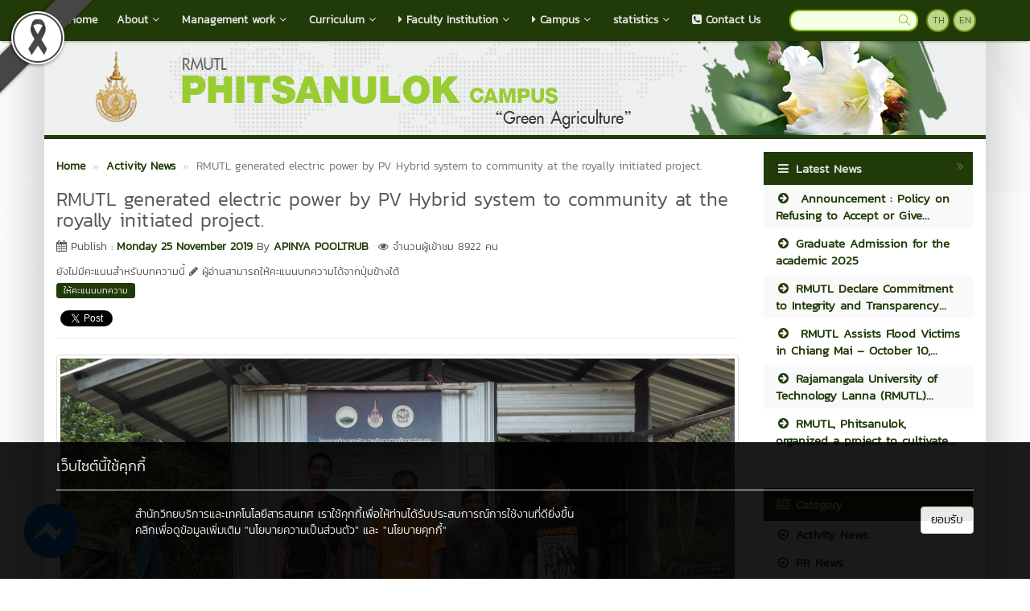

--- FILE ---
content_type: text/html; charset=UTF-8
request_url: https://plc.rmutl.ac.th/news/12331-rmutl-generated-electric-power-by-pv-hybrid-system
body_size: 13953
content:
<!DOCTYPE html>
<html lang="en" >
    <head>
        <meta charset="utf-8" />
        <meta http-equiv="X-UA-Compatible" content="IE=edge">
        <meta name="viewport" content="width=device-width,initial-scale=1,user-scalable=no">
        <title>RMUTL generated electric power by PV Hybrid system to community at the royally initiated project. | Rajamangala University of Technology Lanna Phitsanulok</title>       
        <meta name="description" content="Rajamangala University of Technology Lanna Phitsanulok" />
        <meta name="keywords" content="RMUTL,RMUTLPLC" />
        <meta name="author" content="RMUTL" />
        <link rel="shortcut icon" href="https://plc.rmutl.ac.th/assets/img/rmutl_global_favicon.ico" /> 

        <meta property="og:site_name" content="Rajamangala University of Technology Lanna Phitsanulok" />
	<meta property="og:url" content="https://plc.rmutl.ac.th/news/12331-rmutl-generated-electric-power-by-pv-hybrid-system" />
	<meta property="og:title" content="RMUTL generated electric power by PV Hybrid system to community at the royally initiated project." />
	<meta property="og:locale" content="th_th" />
	<meta property="og:description" content="Rajamangala University of Technology Lanna Phitsanulok" />
	<meta property="og:image" content="https://e-cms.rmutl.ac.th/assets/upload/images/2019/11/post_thumbnail_2019112515052117344.jpg" />
	<meta property="og:image:width" content="560" />
	<meta property="og:image:height" content="420" />
	<meta property="og:type" content="article" />
	<meta property="fb:app_id" content="1160355537332277" />
	<meta property="article:published_time" content="2019-11-25 15:05:21 +07.00" />
	<meta property="article:modified_time" content="2019-11-25 15:05:21 +07.00" />
	<meta property="article:author" content="https://www.facebook.com/กองประชาสัมพันธ์-มหาวิทยาลัยเทคโนโลยีราชมงคลล้านนา-682631851747556/" />
	<meta property="article:section" content="Activity News" />
	<meta property="article:tag" content="" />
	        

        <link rel="canonical" href="https://plc.rmutl.ac.th/news/12331">
        <link href="https://plc.rmutl.ac.th/assets/css/bootstrap.min.css" rel="stylesheet" type="text/css" />
	<link href="https://plc.rmutl.ac.th/assets/css/font-awesome.min.css" rel="stylesheet" type="text/css" />
	<link href="https://plc.rmutl.ac.th/assets/css/simple-line-icons.min.css" rel="stylesheet" type="text/css" />
	        <link href="https://plc.rmutl.ac.th/assets/css/style_green_dark.min.css" rel="stylesheet" type="text/css" />

        <link href="https://plc.rmutl.ac.th/assets/js/fancybox/jquery.fancybox.min.css" rel="stylesheet" type="text/css" />
		<script src="https://plc.rmutl.ac.th/assets/js/jquery.min.js" type="text/javascript" ></script>
		<script src="https://plc.rmutl.ac.th/assets/js/bootstrap.min.js" type="text/javascript" ></script>
		<script src="https://plc.rmutl.ac.th/assets/js/application.min.js" type="text/javascript" ></script>
	
        <!--[if lt IE 9]>
            <script src="https://plc.rmutl.ac.th/assets/js/respond.min.js"></script>
            <script src="https://plc.rmutl.ac.th/assets/js/html5shiv.min.js"></script>
        <![endif]-->

        	<!-- Google tag (gtag.js) -->
<script async src="https://www.googletagmanager.com/gtag/js?id=G-5RZQKFRM6Q"></script>
<script>
  window.dataLayer = window.dataLayer || [];
  function gtag(){dataLayer.push(arguments);}
  gtag('js', new Date());

  gtag('config', 'G-5RZQKFRM6Q');
</script>
    </head>

    <body>
        <div id="fb-root"></div>
                    <img src="https://e-cms.rmutl.ac.th/assets/img/black_ribbon_top_left.png" style="position: fixed;left: 0;z-index: 9999;width: 122px;height: auto;"/>   
                
        <nav class="navbar navbar-inverse navbar-fixed-top topbar">
            <div class="container">
                <div class="row">
                    <div class="navbar-header">
                        <button class="navbar-toggle" type="button" data-toggle="collapse" data-target=".navbar-collapse">
                            <span class="sr-only">Toggle Navigation</span>
                            <span class="icon-bar"></span>
                            <span class="icon-bar"></span>
                            <span class="icon-bar"></span>
                        </button>                       
                        <a href="https://plc.rmutl.ac.th/" class="topbar-main-link">
                            Rajamangala University of Technology Lanna Phitsanulok                        </a>
                    </div>
                    <div class="navbar-collapse collapse" role="navigation">
                        <ul class="nav navbar-nav">
                                                                <li>
                                        <a href="https://plc.rmutl.ac.th/"  >
                                            <span class="fa fa-home"></span>&nbsp;Home                                        </a>
                                    </li> 
                                                                        <li class="dropdown">
                                        <a href="#" class="dropdown-toggle top-menu" data-toggle="dropdown" data-hover="dropdown" data-close-others="false">
                                            About<span class="fa fa-fw fa-angle-down"></span>
                                        </a>
                                        <ul class="dropdown-menu dropdown-menu-modify">
                                                                                                <li>
                                                        <a href="https://plc.rmutl.ac.th/page/Historyplc"  >
                                                            <span class="fa fa-caret-right "></span>&nbsp;History                                                        </a>
                                                    </li>
                                                                                                        <li>
                                                        <a href="https://plc.rmutl.ac.th/page/%E0%B8%95%E0%B8%A3%E0%B8%B2%E0%B8%A1%E0%B8%AB%E0%B8%B2%E0%B8%A7%E0%B8%B4%E0%B8%97%E0%B8%A2%E0%B8%B2%E0%B8%A5%E0%B8%B1%E0%B8%A2?lang=th"  >
                                                            <span class="fa fa-caret-right "></span>&nbsp;Emblem                                                        </a>
                                                    </li>
                                                                                                        <li>
                                                        <a href="https://plc.rmutl.ac.th/page/Visionplc"  >
                                                            <span class="fa fa-caret-right "></span>&nbsp;Philosophy / Vision / Mission                                                        </a>
                                                    </li>
                                                                                                        <li>
                                                        <a href="https://plc.rmutl.ac.th/page/%E0%B8%84%E0%B9%88%E0%B8%B2%E0%B8%99%E0%B8%B4%E0%B8%A2%E0%B8%A1?lang=th"  >
                                                            <span class="fa fa-caret-right "></span>&nbsp;ค่านิยม / วัฒนธรรมองค์กร / อัตลักษณ์                                                        </a>
                                                    </li>
                                                                                               
                                        </ul>
                                    </li>   
                                                                        <li class="dropdown">
                                        <a href="#" class="dropdown-toggle top-menu" data-toggle="dropdown" data-hover="dropdown" data-close-others="false">
                                            Management work<span class="fa fa-fw fa-angle-down"></span>
                                        </a>
                                        <ul class="dropdown-menu dropdown-menu-modify">
                                                                                                <li>
                                                        <a href="https://plc.rmutl.ac.th/page/executives"  >
                                                            <span class="fa fa-caret-right "></span>&nbsp;Executives                                                        </a>
                                                    </li>
                                                                                                        <li>
                                                        <a href="https://plc.rmutl.ac.th/page/structure1"  >
                                                            <span class="fa fa-caret-right "></span>&nbsp;โครงสร้างบริหารมหาวิทยาลัย                                                        </a>
                                                    </li>
                                                                                                        <li>
                                                        <a href="https://plc.rmutl.ac.th/structure/%E0%B8%9C%E0%B8%B9%E0%B9%89%E0%B8%9A%E0%B8%A3%E0%B8%B4%E0%B8%AB%E0%B8%B2%E0%B8%A3?lang=th"  >
                                                            <span class="fa fa-caret-right "></span>&nbsp;คณะผู้บริหารมหาวิทยาลัย                                                        </a>
                                                    </li>
                                                                                                        <li>
                                                        <a href="https://plc.rmutl.ac.th/page/%E0%B9%82%E0%B8%84%E0%B8%A3%E0%B8%87%E0%B8%AA%E0%B8%A3%E0%B9%89%E0%B8%B2%E0%B8%87%E0%B9%81%E0%B8%A5%E0%B8%B0%E0%B8%AD%E0%B8%B3%E0%B8%99%E0%B8%B2%E0%B8%88%E0%B8%AB%E0%B8%99%E0%B9%89%E0%B8%B2%E0%B8%97%E0%B8%B5%E0%B9%88?lang=th"  >
                                                            <span class="fa fa-caret-right "></span>&nbsp;อำนาจหน้าที่                                                        </a>
                                                    </li>
                                                                                                        <li class="dropdown-submenu">
                                                        <a tabindex="-1" href="#">แผนการบริหารงาน</a>
                                                        <ul class="dropdown-menu">
                                                                                                                                <li><a tabindex="-1" href="https://e-cms.rmutl.ac.th/assets/upload/files/2024/06/20240607114552_37103.pdf" >แผนยุทธศาสตร์ ระยะ 5 ปี </a></li>
                                                                                                                                    <li><a tabindex="-1" href="https://plc.rmutl.ac.th/page/%E0%B9%81%E0%B8%9C%E0%B8%99%E0%B8%9B%E0%B8%8F%E0%B8%B4%E0%B8%9A%E0%B8%B1%E0%B8%95%E0%B8%B4%E0%B8%A3%E0%B8%B2%E0%B8%8A%E0%B8%81%E0%B8%B2%E0%B8%A3%E0%B8%A3%E0%B8%B2%E0%B8%A2%E0%B8%9B%E0%B8%B5?lang=th" >แผนปฏิบัติราชการรายปี </a></li>
                                                                                                                                        <li><a tabindex="-1" href="https://plc.rmutl.ac.th/page/RiskManagementPlan?lang=th" >แผนการบริหารความเสี่ยง</a></li>
                                                                                                                                        <li><a tabindex="-1" href="https://livermutlac-my.sharepoint.com/:x:/g/personal/metawee_tri_rmutl_ac_th/Eaa6rfKsSAlJkJoO2ergKb4BT14c6K4FJKRQL0hoBJxVPQ?e=dwBbnB" >แผนการจัดซื้อจัดจ้าง         </a></li>
                                                                                                                                        <li><a tabindex="-1" href="https://e-cms.rmutl.ac.th/assets/upload/files/2025/04/20250404133032_66796.pdf" >แผนการบริหาร และแผนพัฒนาบุคลากร  </a></li>
                                                                                                                            </ul>
                                                    </li>
                                                                                                        <li class="dropdown-submenu">
                                                        <a tabindex="-1" href="#">รายงานผลการบริหารงาน</a>
                                                        <ul class="dropdown-menu">
                                                                                                                                <li><a tabindex="-1" href="https://e-cms.rmutl.ac.th/assets/upload/files/2025/03/20250317151754_95977.pdf" >รายงานผลการดำเนินงาน และการใช้งบประมาณ  </a></li>
                                                                                                                                    <li><a tabindex="-1" href="https://livermutlac-my.sharepoint.com/:x:/g/personal/metawee_tri_rmutl_ac_th/EQeeoXTWN6FOp4n5oVpJmh4Bxu8-uIAXZsLz1ImqPYLw9w?e=S98ea6" >รายงานผลการจัดซื้อจัดจ้าง     </a></li>
                                                                                                                                        <li><a tabindex="-1" href="https://e-cms.rmutl.ac.th/assets/upload/files/2025/04/20250404133312_18485.pdf" >รายงานผลการบริหารและพัฒนาบุคลากร  </a></li>
                                                                                                                                        <li><a tabindex="-1" href="https://plc.rmutl.ac.th/page/%E0%B8%A3%E0%B8%B2%E0%B8%A2%E0%B8%87%E0%B8%B2%E0%B8%99%E0%B8%9C%E0%B8%A5%E0%B8%94%E0%B8%B3%E0%B9%80%E0%B8%99%E0%B8%B4%E0%B8%99%E0%B8%87%E0%B8%B2%E0%B8%99%E0%B8%9A%E0%B8%A3%E0%B8%B4%E0%B8%AB%E0%B8%B2%E0%B8%A3%E0%B8%84%E0%B8%A7%E0%B8%B2%E0%B8%A1%E0%B9%80%E0%B8%AA%E0%B8%B5%E0%B9%88%E0%B8%A2%E0%B8%87?lang=th" >รายงานผลดำเนินงานบริหารความเสี่ยง  </a></li>
                                                                                                                                        <li><a tabindex="-1" href="https://plc.rmutl.ac.th/page/%E0%B8%A3%E0%B8%B2%E0%B8%A2%E0%B8%87%E0%B8%B2%E0%B8%99%E0%B8%9C%E0%B8%A5%E0%B8%81%E0%B8%B2%E0%B8%A3%E0%B8%94%E0%B8%B3%E0%B9%80%E0%B8%99%E0%B8%B4%E0%B8%99%E0%B9%82%E0%B8%84%E0%B8%A3%E0%B8%87%E0%B8%81%E0%B8%B2%E0%B8%A3%E0%B9%81%E0%B8%A5%E0%B8%B0%E0%B8%9C%E0%B8%A5%E0%B8%81%E0%B8%B2%E0%B8%A3%E0%B8%94%E0%B8%B3%E0%B9%80%E0%B8%99%E0%B8%B4%E0%B8%99%E0%B8%87%E0%B8%B2%E0%B8%99%E0%B8%95%E0%B8%B2%E0%B8%A1%E0%B8%95%E0%B8%B1%E0%B8%A7%E0%B8%8A%E0%B8%B5%E0%B9%89?lang=th" >รายงานผลการดำเนินโครงการและผลการดำเนินงานตามตัวชี้วัด </a></li>
                                                                                                                                        <li><a tabindex="-1" href="https://plc.rmutl.ac.th/page/%E0%B8%A3%E0%B8%B2%E0%B8%A2%E0%B8%87%E0%B8%B2%E0%B8%99%E0%B8%9C%E0%B8%A5%E0%B8%81%E0%B8%B2%E0%B8%A3%E0%B8%94%E0%B8%B3%E0%B9%80%E0%B8%99%E0%B8%B4%E0%B8%99%E0%B8%87%E0%B8%B2%E0%B8%99%E0%B8%9B%E0%B8%A3%E0%B8%B0%E0%B8%88%E0%B8%B3%E0%B8%9B%E0%B8%B5?lang=th" >รายงานผลการดำเนินงานประจำปี  </a></li>
                                                                                                                            </ul>
                                                    </li>
                                                                                                        <li>
                                                        <a href="https://plc.rmutl.ac.th/page/%E0%B9%81%E0%B8%99%E0%B8%A7%E0%B8%97%E0%B8%B2%E0%B8%87%E0%B8%81%E0%B8%B2%E0%B8%A3%E0%B8%82%E0%B8%B1%E0%B8%9A%E0%B9%80%E0%B8%84%E0%B8%A5%E0%B8%B7%E0%B9%88%E0%B8%AD%E0%B8%99%E0%B8%84%E0%B8%B8%E0%B8%93%E0%B8%98%E0%B8%A3%E0%B8%A3%E0%B8%A1%E0%B9%81%E0%B8%A5%E0%B8%B0%E0%B8%84%E0%B8%A7%E0%B8%B2%E0%B8%A1%E0%B9%82%E0%B8%9B%E0%B8%A3%E0%B9%88%E0%B8%87%E0%B9%83%E0%B8%AA?lang=th"  >
                                                            แนวทางการขับเคลื่อนคุณธรรม และความโปร่งใส                                                        </a>
                                                    </li>
                                                                                               
                                        </ul>
                                    </li>   
                                                                        <li class="dropdown">
                                        <a href="#" class="dropdown-toggle top-menu" data-toggle="dropdown" data-hover="dropdown" data-close-others="false">
                                            Curriculum<span class="fa fa-fw fa-angle-down"></span>
                                        </a>
                                        <ul class="dropdown-menu dropdown-menu-modify">
                                                                                                <li>
                                                        <a href="https://plc.rmutl.ac.th/sat/page/%E0%B8%AB%E0%B8%A5%E0%B8%B1%E0%B8%81%E0%B8%AA%E0%B8%B9%E0%B8%95%E0%B8%A3%E0%B8%97%E0%B8%B5%E0%B9%88%E0%B9%80%E0%B8%9B%E0%B8%B4%E0%B8%94%E0%B8%AA%E0%B8%AD%E0%B8%99?lang=th"  >
                                                            <span class="fa fa-graduation-cap"></span>&nbsp;Faculty of Science and Aaricultural Techonology                                                        </a>
                                                    </li>
                                                                                                        <li>
                                                        <a href="https://plc.rmutl.ac.th/bala/page/%E0%B8%AB%E0%B8%A5%E0%B8%B1%E0%B8%81%E0%B8%AA%E0%B8%B9%E0%B8%95%E0%B8%A3%E0%B8%97%E0%B8%B5%E0%B9%88%E0%B9%80%E0%B8%9B%E0%B8%B4%E0%B8%94%E0%B8%AA%E0%B8%AD%E0%B8%991?lang=th"  >
                                                            <span class="fa fa-graduation-cap"></span>&nbsp;Faculty of Business Adminstration and Liberal arts                                                        </a>
                                                    </li>
                                                                                                        <li>
                                                        <a href="https://plc.rmutl.ac.th/engineering/page/%E0%B8%AB%E0%B8%A5%E0%B8%B1%E0%B8%81%E0%B8%AA%E0%B8%B9%E0%B8%95%E0%B8%A3%E0%B8%81%E0%B8%B2%E0%B8%A3%E0%B8%A8%E0%B8%B6%E0%B8%81%E0%B8%A9%E0%B8%B2?lang=th"  >
                                                            <span class="fa fa-graduation-cap"></span>&nbsp;Faculty of Engineering                                                        </a>
                                                    </li>
                                                                                               
                                        </ul>
                                    </li>   
                                                                        <li class="dropdown">
                                        <a href="#" class="dropdown-toggle top-menu" data-toggle="dropdown" data-hover="dropdown" data-close-others="false">
                                            <span class="fa fa-caret-right "></span>&nbsp;Faculty Institution<span class="fa fa-fw fa-angle-down"></span>
                                        </a>
                                        <ul class="dropdown-menu dropdown-menu-modify">
                                                                                                <li>
                                                        <a href="https://plc.rmutl.ac.th/bala/" target="_blank" >
                                                            <span class="fa fa-caret-right "></span>&nbsp;Faculty of Business Administration And Liberal Arts                                                        </a>
                                                    </li>
                                                                                                        <li>
                                                        <a href="https://plc.rmutl.ac.th/sat/" target="_blank" >
                                                            <span class="fa fa-caret-right "></span>&nbsp;Faculty of Agricultural Sciences and Technology                                                        </a>
                                                    </li>
                                                                                                        <li>
                                                        <a href="https://plc.rmutl.ac.th/engineering" target="_blank" >
                                                            <span class="fa fa-caret-right "></span>&nbsp;Faculty of Engineering                                                        </a>
                                                    </li>
                                                                                                        <li class="dropdown-submenu">
                                                        <a tabindex="-1" href="#"><span class="fa fa-caret-right "></span>&nbsp;สำนัก / สถาบัน</a>
                                                        <ul class="dropdown-menu">
                                                                                                                                <li><a tabindex="-1" href="https://cttc.rmutl.ac.th/" target="_blank">สถาบันถ่ายทอดเทคโนโลยีสู่ชุมชน</a></li>
                                                                                                                                    <li><a tabindex="-1" href="https://atri.rmutl.ac.th/" target="_blank">สถาบันวิจัยเทคโนโลยีการเกษตร</a></li>
                                                                                                                                        <li><a tabindex="-1" href="https://rdi.rmutl.ac.th/" target="_blank">สถาบันวิจัยและพัฒนา</a></li>
                                                                                                                            </ul>
                                                    </li>
                                                                                                        <li>
                                                        <a href="https://plc.rmutl.ac.th/edu/" target="_blank" >
                                                            <span class="fa fa-caret-right "></span>&nbsp;Education Division                                                        </a>
                                                    </li>
                                                                                                        <li>
                                                        <a href="https://plc.rmutl.ac.th/rmd/" target="_blank" >
                                                            <span class="fa fa-caret-right "></span>&nbsp;Resource Management Division                                                        </a>
                                                    </li>
                                                                                                        <li class="dropdown-submenu">
                                                        <a tabindex="-1" href="#"><span class="fa fa-caret-right "></span>&nbsp;สำนักงานบริหาร</a>
                                                        <ul class="dropdown-menu">
                                                                                                                                <li><a tabindex="-1" href="https://plc.rmutl.ac.th/page/qa" target="_blank">สำนักงานประกันคุณภาพ</a></li>
                                                                                                                                    <li><a tabindex="-1" href="https://km.rmutl.ac.th/" target="_blank">KM การจัดการความรู้มหาวิทยาลัย</a></li>
                                                                                                                            </ul>
                                                    </li>
                                                                                               
                                        </ul>
                                    </li>   
                                                                        <li class="dropdown">
                                        <a href="#" class="dropdown-toggle top-menu" data-toggle="dropdown" data-hover="dropdown" data-close-others="false">
                                            <span class="fa fa-caret-right "></span>&nbsp;Campus<span class="fa fa-fw fa-angle-down"></span>
                                        </a>
                                        <ul class="dropdown-menu dropdown-menu-modify">
                                                                                                <li>
                                                        <a href="https://www.rmutl.ac.th/"  >
                                                            <span class="fa fa-caret-right "></span>&nbsp;Chiang Mai                                                        </a>
                                                    </li>
                                                                                                        <li>
                                                        <a href="https://chiangrai.rmutl.ac.th/"  >
                                                            <span class="fa fa-caret-right "></span>&nbsp;Chiang Rai                                                        </a>
                                                    </li>
                                                                                                        <li>
                                                        <a href="https://plc.rmutl.ac.th/"  >
                                                            <span class="fa fa-caret-right "></span>&nbsp;Phitsanulok                                                        </a>
                                                    </li>
                                                                                                        <li>
                                                        <a href="https://lpc.rmutl.ac.th/"  >
                                                            <span class="fa fa-caret-right "></span>&nbsp;Lampang                                                        </a>
                                                    </li>
                                                                                                        <li>
                                                        <a href="https://tak.rmutl.ac.th/"  >
                                                            <span class="fa fa-caret-right "></span>&nbsp;Tak                                                        </a>
                                                    </li>
                                                                                                        <li>
                                                        <a href="https://nan.rmutl.ac.th/"  >
                                                            <span class="fa fa-caret-right "></span>&nbsp;Nan                                                        </a>
                                                    </li>
                                                                                               
                                        </ul>
                                    </li>   
                                                                        <li class="dropdown">
                                        <a href="#" class="dropdown-toggle top-menu" data-toggle="dropdown" data-hover="dropdown" data-close-others="false">
                                            statistics<span class="fa fa-fw fa-angle-down"></span>
                                        </a>
                                        <ul class="dropdown-menu dropdown-menu-modify">
                                                                                                <li>
                                                        <a href="https://arit.rmutl.ac.th/page/service-statistics"  >
                                                            statistics                                                        </a>
                                                    </li>
                                                                                               
                                        </ul>
                                    </li>   
                                                                        <li>
                                        <a href="https://plc.rmutl.ac.th/page/Contact"  >
                                            <span class="fa fa-phone-square"></span>&nbsp;Contact Us                                        </a>
                                    </li> 
                                       
                        </ul>
                        <div class="pull-right topbar-lang">
                                                        <a href="https://plc.rmutl.ac.th/th" class="btn btn-xs btn-icon btn-rounded">TH</a>
                            <a href="javascript:void(0);" class="btn btn-xs btn-icon btn-rounded">EN</a>
                        </div>
                        <form class="pull-right search" id="search_form" name="search-form" method="get" action="https://plc.rmutl.ac.th/search">
                                                        <input type="search"id="search_text_inp" class="form-control form-search input-rounded" value="" name="q">
                            <button type="submit">
                                <i class="icon icon-magnifier"></i>
                            </button>
                        </form>
                    </div>
                </div>
            </div>
        </nav>

        <section class="container main-container">
                        <div class="row">
                <img src="https://plc.rmutl.ac.th/assets/img/website-logo-en-helf.jpg" alt="Website logo RMUTL generated electric power by PV Hybrid system to community at the royally initiated project. | Rajamangala University of Technology Lanna Phitsanulok" class="img-responsive" />
            </div>
            <div class="row">
                <span class="footer-divider"></span>
            </div>





<div class="row" style="margin-top: 15px; margin-bottom: 15px;">
    <div class="col-lg-9 col-md-9 col-ms-9">

<ol class="breadcrumb" style="margin-bottom: 0px" itemscope itemtype="http://schema.org/BreadcrumbList">
    <li itemprop="itemListElement" itemscope itemtype="http://schema.org/ListItem">
        <a class="newslink" href="https://plc.rmutl.ac.th/" itemscope itemtype="http://schema.org/Thing" itemprop="item">
            <span itemprop="name">Home</span>
        </a>
        <meta itemprop="position" content="1" />
    </li>
                    <li itemprop="itemListElement" itemscope itemtype="http://schema.org/ListItem">
                    <a class="newslink" href="https://plc.rmutl.ac.th/category/1-activity-news" itemscope itemtype="http://schema.org/Thing" itemprop="item">
                        <span itemprop="name">Activity News</span>
                    </a>
                    <meta itemprop="position" content="2" />
                </li>
                            <li class="active" itemprop="itemListElement" itemscope itemtype="http://schema.org/ListItem">
        <span itemscope itemtype="http://schema.org/Thing" itemprop="item">
            <span class="text_normal" itemprop="name">RMUTL generated electric power by PV Hybrid system to community at the royally initiated project.</span>
        </span>
        <meta itemprop="position" content="3" />
    </li>
</ol>
<div class="row">
    <div class="col-md-12">
        <h1 class="post_title_head">RMUTL generated electric power by PV Hybrid system to community at the royally initiated project.</h1>
    </div>
</div>
<div class="row">
    <div class="col-md-12">
        <p class="text_normal"><i class="fa fa-calendar"></i> Publish : <a class="newslink" href="https://plc.rmutl.ac.th/date/2019-11-25" >Monday 25 November 2019</a> By <a class="newslink" href="https://plc.rmutl.ac.th/author/apinya-pooltrub" >APINYA POOLTRUB</a><span style="color: #555; font-size: 13px; font-weight: normal; margin-left: 12px;"><i class="fa fa-eye"></i> จำนวนผู้เข้าชม 8922 คน</span></p>
    </div>
</div>
<div class="row">
    <div class="col-md-12">
        <span class="rating-text-rmutl">ยังไม่มีคะแนนสำหรับบทความนี้ <i class="fa fa-pencil"></i> ผู้อ่านสามารถให้คะแนนบทความได้จากปุ่มข้างใต้</span>  
    </div>
</div>
<div class="row">
    <div id="for_rating" class="col-md-12">
                    <button class="rating-button-rmutl" onclick="openRate();">ให้คะแนนบทความ</button> 
            </div>
</div>
<div class="row">
    <div class="col-md-12">
        <div style="margin-top:10px;">
            <div style="margin-right:5px;" class="pull-left fb-like" data-href="https://plc.rmutl.ac.th/news/12331-rmutl-generated-electric-power-by-pv-hybrid-system" data-layout="button_count" data-show-faces="true" data-share="true"></div>
            <div style="margin-top:5px;">
                <a class="twitter-share-button" href="https://twitter.com/share"></a>
                <!--<g:plusone size="medium"></g:plusone>-->                
            </div>
        </div>
    </div>
</div>
<hr style="margin-top: 9px;">
    <div class="row">
        <div class="col-md-12">
            <a id="post_thumbnail" href="https://e-cms.rmutl.ac.th/assets/upload/images/2019/11/post_thumbnail_2019112515052117344.jpg" title="RMUTL generated electric power by PV Hybrid system to community at the royally initiated project.">
                <img class="img-responsive img-thumbnail" src="https://e-cms.rmutl.ac.th/assets/upload/images/2019/11/post_thumbnail_2019112515052117344.jpg" alt="RMUTL generated electric power by PV Hybrid system to community at the royally initiated project." />
            </a>
        </div>
    </div>
<div class="row top15">
    <div class="col-md-12">
        <p>&nbsp; &nbsp; &nbsp; &nbsp;On 4-7 November 2019, Head of Mechanical Engineering Department, together with teachers and students from the Faculty of Engineering, Rajamangala University of Technology Lanna Traveled to the area of the Hill Tribe Community Education Center &quot;Mae Fah Luang&quot;, Ban Lok Kra and Ban Khun Tuen Noi Community, Mae Tuen Sub-district, Omkoi District, Chiang Mai. To install the inverter equipment in the PV Hybrid system power plant. In order to use efficiently.</p>

<p>For those interested in working principles of integrated electrical systems, energy from water and solar energy can contact for more information at Aj.Srithorn Aupkham,&nbsp; Aj. Thawatchai Ounjaijom, Aj. Taweesak Mahawan, Aj.Jirasak Panya and Aj.Matas Bhudtiyatanee, lecturer in Mechanical Engineering, Faculty of Engineering and Aj.Suphalak Srita, lecturer Engineer, Electrical Engineering, Rajamangala University of Technology Lanna Tel. 053-921444</p>

<p>&nbsp;</p>

<p>Translated by: Krongkran Kappina</p>

<p>EIC Student/ PRD Trainee</p>
    </div>
</div>
<hr>
    <div class="row top15">
        <div class="col-md-12">
                            <p class="kanit"><b>Reference : </b><a class="newslink" href="https://www.rmutl.ac.th/news/12331-rmutl-generated-electric-power-by-pv-hybrid-system" >RMUTL generated electric power by PV Hybrid system to community at the royally initiated project.</a></p>
                        </div>
    </div>
<div class="row top15 bottom20">
    <div class="col-md-12">
        <div class="col-md-6 pull-left">
                            <a class="newslink pull-left" href="https://plc.rmutl.ac.th/news/12330-rmutl-hosts-an-earthquake-resistant-building"><i class="fa fa-chevron-circle-left"></i> RMUTL hosts an earthquake-resistant building...</a>
                    </div>
        <div class="col-md-6 pull-right">
                            <a class="newslink pull-right" href="https://plc.rmutl.ac.th/news/12332-the-passion-fruit-sorting-machine-to-help">The Passion Fruit sorting machine to help... <i class="fa fa-chevron-circle-right"></i></a>
                    </div>
    </div> 
</div>
<hr>
<div class="row">
    <div class="col-md-12">
        <div style="margin-top:10px;">
            <div style="margin-right:5px;" class="pull-left fb-share-button" data-href="https://plc.rmutl.ac.th/news/12331-rmutl-generated-electric-power-by-pv-hybrid-system" data-layout="button_count"></div>
            <div style="margin-top:5px;">
                <a class="twitter-share-button" href="https://twitter.com/share"></a>
                <!--<g:plusone size="medium"></g:plusone>-->
            </div>
        </div>
    </div>
</div>
<div id="for_modal"></div>
<hr>
<div class="fb-comments" data-width="100%" data-href="https://plc.rmutl.ac.th/news/12331-rmutl-generated-electric-power-by-pv-hybrid-system" data-numposts="5"></div>
<input id="fb_url" value="https://plc.rmutl.ac.th/news/12331-rmutl-generated-electric-power-by-pv-hybrid-system" type="hidden">
<input id="post_idx" value="12331" type="hidden">
<script type="application/ld+json">
    {
    "@context": "http://schema.org/",
    "@type": "WebPage",
    "name": "RMUTL generated electric power by PV Hybrid system to community at the royally initiated project.",
    "description": "Rajamangala University of Technology Lanna Phitsanulok",
    "keywords": "RMUTL,RMUTLPLC",
    "aggregateRating": {
        "@type": "AggregateRating",
        "ratingValue": "1",
        "bestRating": "5",
        "ratingCount": "1"
        }
    }
</script></div>
<div class="col-lg-3 col-md-3 col-ms-3">
    
    <div class="panel" style="display: block">
        <div class="panel-header-rmutl">
            <i class="fa fa-navicon fa-fw linkss-icon-style"></i>
            <span class="sub-header-link">Latest News</span>
            <a href="https://plc.rmutl.ac.th/blog" title="Blog">
                <i class="fa fa-angle-double-right fa-fw pull-right arrow-side-tab"></i>
            </a>
        </div>
        <div class="panel-body-rmutl">
            <ul class="last_post_link nav nav-stacked">
                                    <li class="dim-li">
                        <a href="https://plc.rmutl.ac.th/news/31155-announcement-policy-on-refusing-to-accept-or" title=" Announcement  : Policy on Refusing to Accept or Give Gifts and Benefits in the Course of Official Duties (No Gift Policy) of Rajamangala University of Technology Lanna  for Fiscal Year 2026">
                            <i class="fa fa-arrow-circle-right fa-fw"></i>&nbsp; Announcement  : Policy on Refusing to Accept or Give...                        </a>
                    </li>
                                        <li >
                        <a href="https://plc.rmutl.ac.th/news/28276-graduate-admission-for-the-academic-2025" title="Graduate Admission for the academic 2025">
                            <i class="fa fa-arrow-circle-right fa-fw"></i>&nbsp;Graduate Admission for the academic 2025                        </a>
                    </li>
                                        <li class="dim-li">
                        <a href="https://plc.rmutl.ac.th/news/27530-rmutl-declare-commitment-to-integrity-and" title="RMUTL Declare Commitment to Integrity and Transparency Policies">
                            <i class="fa fa-arrow-circle-right fa-fw"></i>&nbsp;RMUTL Declare Commitment to Integrity and Transparency...                        </a>
                    </li>
                                        <li >
                        <a href="https://plc.rmutl.ac.th/news/26847-rmutl-assists-flood-victims-in-chiang-mai-–" title=" RMUTL Assists Flood Victims in Chiang Mai – October 10, 2024">
                            <i class="fa fa-arrow-circle-right fa-fw"></i>&nbsp; RMUTL Assists Flood Victims in Chiang Mai – October 10,...                        </a>
                    </li>
                                        <li class="dim-li">
                        <a href="https://plc.rmutl.ac.th/news/26610-join-the-dispose-return-make-earth-remember" title="Rajamangala University of Technology Lanna (RMUTL) invites students, staff, and the community to join the Turn Trash into Treasure activity under the Green University project ">
                            <i class="fa fa-arrow-circle-right fa-fw"></i>&nbsp;Rajamangala University of Technology Lanna (RMUTL)...                        </a>
                    </li>
                                        <li >
                        <a href="https://plc.rmutl.ac.th/news/25934-rmutl-phitsanulok-organized-a-project-to" title="RMUTL, Phitsanulok, organized a project to cultivate awareness of unity for the year 2024">
                            <i class="fa fa-arrow-circle-right fa-fw"></i>&nbsp;RMUTL, Phitsanulok, organized a project to cultivate...                        </a>
                    </li>
                                </ul>
        </div>
    </div>

    <hr>

    <div class="panel" style="display: block">        
        <div class="panel-header-rmutl">
            <i class="fa fa-newspaper-o fa-fw linkss-icon-style"></i>
            <span class="sub-header-link">Category</span>
            <a href="https://plc.rmutl.ac.th/category" title="Category">
                <i class="fa fa-angle-double-right fa-fw pull-right arrow-side-tab"></i>
            </a>
        </div>
        <div class="panel-body-rmutl">
            <ul class="link-rmutl nav nav-pills nav-stacked">
                                    <li class="dim-li">
                        <a href="https://plc.rmutl.ac.th/category/1-activity-news" title="Activity News">
                            <i class="fa fa-dot-circle-o fa-fw"></i>&nbsp;Activity News                        </a>
                    </li>
                                        <li >
                        <a href="https://plc.rmutl.ac.th/category/12-pr-news" title="PR News">
                            <i class="fa fa-dot-circle-o fa-fw"></i>&nbsp;PR News                        </a>
                    </li>
                                        <li class="dim-li">
                        <a href="https://plc.rmutl.ac.th/category/8-admissions-news" title="Admissions News">
                            <i class="fa fa-dot-circle-o fa-fw"></i>&nbsp;Admissions News                        </a>
                    </li>
                                        <li >
                        <a href="https://plc.rmutl.ac.th/category/3-procurement-news" title="Procurement News">
                            <i class="fa fa-dot-circle-o fa-fw"></i>&nbsp;Procurement News                        </a>
                    </li>
                                        <li class="dim-li">
                        <a href="https://plc.rmutl.ac.th/category/2-jobs-news" title="Jobs News">
                            <i class="fa fa-dot-circle-o fa-fw"></i>&nbsp;Jobs News                        </a>
                    </li>
                                        <li >
                        <a href="https://plc.rmutl.ac.th/category/4-scholarshipresearch" title="Scholarship/Research">
                            <i class="fa fa-dot-circle-o fa-fw"></i>&nbsp;Scholarship/Research                        </a>
                    </li>
                                        <li class="dim-li">
                        <a href="https://plc.rmutl.ac.th/category/9-staff-news" title="Staff News">
                            <i class="fa fa-dot-circle-o fa-fw"></i>&nbsp;Staff News                        </a>
                    </li>
                                        <li >
                        <a href="https://plc.rmutl.ac.th/category/7-awards" title="Awards">
                            <i class="fa fa-dot-circle-o fa-fw"></i>&nbsp;Awards                        </a>
                    </li>
                                        <li class="dim-li">
                        <a href="https://plc.rmutl.ac.th/category/5-trainingseminar" title="Training/Seminar">
                            <i class="fa fa-dot-circle-o fa-fw"></i>&nbsp;Training/Seminar                        </a>
                    </li>
                                        <li >
                        <a href="https://plc.rmutl.ac.th/category/18-rmutl-youtube" title="RMUTL @Youtube">
                            <i class="fa fa-dot-circle-o fa-fw"></i>&nbsp;RMUTL @Youtube                        </a>
                    </li>
                                        <li class="dim-li">
                        <a href="https://plc.rmutl.ac.th/category/20-rmutl-journal" title="RMUTL Journal">
                            <i class="fa fa-dot-circle-o fa-fw"></i>&nbsp;RMUTL Journal                        </a>
                    </li>
                                        <li >
                        <a href="https://plc.rmutl.ac.th/category/38-sdgs" title="SDGs">
                            <i class="fa fa-dot-circle-o fa-fw"></i>&nbsp;SDGs                        </a>
                    </li>
                                </ul>
        </div>
    </div>
            <hr />
        <div class="text-center mb15" id="facebook_page"></div>
        <script>
            $(document).ready(function () {
                var service_base_url = $('#service_base_url').val();
                function getFacebookPage() {
                    var url = service_base_url + 'social/facebook/260';
                    $.get(url, function (data) {
                        $('#facebook_page').html(data);
                    });
                }
                getFacebookPage();
            });
        </script>      
        </div>
</div>
<footer>
    <div class="row">
        <span class="footer-divider"></span>
    </div> 
    <div class="row footer">
                <div class="col-md-4 col-sm-12" id="vertical-line">
            <div class="col-md-12">
                <img src="https://plc.rmutl.ac.th/assets/img/rmutl-web-logo.png" class="rmutl-web-logo-footer img-responsive">
            </div>
            <!--            <div class="row" style="padding-bottom: 15px;">
                            <div class="col-md-2"></div>
                            <div class="col-md-4">
                                <img src="https://plc.rmutl.ac.th/assets/img/rmutl-web-logo.png" class="img-responsive">
                                <img src="https://plc.rmutl.ac.th/assets/img/RMUTL_R_150.png" style="height: 100px;width: 100px;" class="img-responsive" alt="RMUTL Logo">
                            </div>
                            <div class="col-md-4">
                                <img src="https://plc.rmutl.ac.th/assets/img/Accredited-Logo-Large-2023-2027.png" style="height: 100px;width: 100px;" class="img-responsive" alt="ASIC Logo">
                            </div>
                            <div class="col-md-2"></div>
                        </div>-->

            <div class="col-md-12 footer-about-text text-center">
                Rajamangala University of Technology Lanna Phitsanulok<br>
                <span class="footer-span-comment">"Excellence for Green Agriculture"</span>
            </div>
            <div class="col-md-12 text-center">
                <div class="socicons">
                                            <a href="https://www.facebook.com/RMUTLlplc.official" title="Facebook" class="socicon-btn socicon-btn-circle socicon-solid bg-grey font-white bg-hover-blue-facebook socicon-facebook" target="_blank" data-original-title="Facebook"></a>
                                                <a href="https://www.youtube.com/@%E0%B8%A1%E0%B8%97%E0%B8%A3.%E0%B8%A5%E0%B9%89%E0%B8%B2%E0%B8%99%E0%B8%99%E0%B8%B2%E0%B8%9E%E0%B8%B4%E0%B8%A9%E0%B8%93%E0%B8%B8%E0%B9%82%E0%B8%A5%E0%B8%81" title="Youtube" class="socicon-btn socicon-btn-circle socicon-solid bg-grey font-white bg-hover-red-youube socicon-youtube" target="_blank" data-original-title="Youtube"></a>
                          

                </div>
            </div>
        </div>
        <div class="col-md-8 col-sm-12">
            <div class="list-text-footer row">
                <div class="col-md-4">
                    <ul>
                                                    <li>
                                <a href="https://moodle.rmutl.ac.th/" target="blank" >E-Learning</a>
                            </li>
                                                        <li>
                                <a href="https://noc.rmutl.ac.th/" target="blank" >Network operation center </a>
                            </li>
                                                        <li>
                                <a href="https://login.microsoftonline.com/"  >E-Mail RMUTL</a>
                            </li>
                                                        <li>
                                <a href="https://login.microsoftonline.com/common/oauth2/authorize?client_id=4345a7b9-9a63-4910-a426-35363201d503&response_mode=form_post&response_type=code+id_token&scope=openid+profile&state=OpenIdConnect.AuthenticationProperties%3dq65NppBErX_qgDrnlUM_pe6fKWkj9jydzfvf-GVkxA_lVGmc3nCqy2-xL1L7eaAGS9Kuyl8aPqJ-dHp5UTbSA-242zTES-b0kBE2LZxFgH0tPeyre2HksJ_GLgi-h9iYH3YjQSghdMbiAwLX1niQvQ&nonce=636317157670183004.ZDFmMzhiYjMtY2ZiNi00NDc5LThhMGEtMGY2MTA0OGFjYWE1NTg3YTk0OTItYTc0OS00NzkxLTlmMDMtMDhhN2FhNzFmY2Fk&redirect_uri=https%3a%2f%2fwww.office.com%2flanding&ui_locales=en-US&mkt=en-US&client-request-id=b105a4ca-b024-4b77-8bc5-3e752498a175#" target="blank" >Office365</a>
                            </li>
                                                        <li>
                                <a href="https://download.rmutl.ac.th/login-page/?redirect_to=https%3A%2F%2Fdownload.rmutl.ac.th%2F" target="blank" >download</a>
                            </li>
                                                </ul>
                </div>
                <div class="col-md-4">
                    <ul>
                                                    <li>
                                <a href="https://regis.rmutl.ac.th/" target="blank" >Regis RMUTL</a>
                            </li>
                                                        <li>
                                <a href="https://hr.rmutl.ac.th/" target="blank" >HR RMUTL</a>
                            </li>
                                                        <li>
                                <a href="https://arit.rmutl.ac.th/page/how-to" target="blank" >ERP RMUTL</a>
                            </li>
                                                        <li>
                                <a href="https://e-office.rmutl.ac.th/" target="blank" >E-office RMUTL</a>
                            </li>
                                                        <li>
                                <a href="https://help.plc.rmutl.ac.th/"  >้Help plc</a>
                            </li>
                                                </ul>
                </div>
                <div class="col-md-4">
                    <ul>
                                                    <li>
                                <a href="http://arit.chiangrai.rmutl.ac.th/index.php/e-book"  >Download E-book</a>
                            </li>
                                                        <li>
                                <a href="https://library.rmutl.ac.th/"  >Reference Databases</a>
                            </li>
                                                        <li>
                                <a href="https://maps.app.goo.gl/XpaEaMC8Qei77BiTA" target="blank" >แผนที่ตั้งมหาวิทยาลัย</a>
                            </li>
                                                        <li>
                                <a href="https://plc.rmutl.ac.th/page/Contact?lang=th"  >Contact plc</a>
                            </li>
                                                        <li>
                                <a href="https://rmutl.link/PlcNumberTel" target="blank" >telephon in</a>
                            </li>
                                                </ul>
                </div>
            </div>
            <div class="address-text-fooster col-md-12">
                Rajamangala University of Technology Lanna Phitsanulok : 52 Moo 7, Ban Krang, Mueang Phitsanulok District, Phitsanulok 65000 , Thailand <br>
                Tel : 0 5529 8438 / 39 , 0 5529 8440(งานรับสมัครนักศึกษา) , Fax : E-mail : saraban_pl@rmutl.ac.th            </div>
            <div class="address-text-fooster col-md-12" style="margin-top: 8px;">
                <div id=ipv6_enabled_www_test_logo></div>
            </div>
        </div>
    </div> 

    <!-- nav footer  -->
    <div class="cookies-container" style="position: fixed; bottom: -50px; width: 100%; left: 0px; background: #000; opacity:0.9; z-index: 3000; padding: 10px;">
        <div class="cookies-content container" style="padding-bottom: 80px; color: #fff; font-family: 'Kanit';">
            <h4 class="alert-heading">เว็บไซต์นี้ใช้คุกกี้</h4>
            <hr>
            <div class="row">
                <div class="col-sm-1" style="text-align: center;"><img src="https://plc.rmutl.ac.th//assets/img/ico-policy.svg" alt=""></div>
                <div class="col-sm-9">
                    <p>สำนักวิทยบริการและเทคโนโลยีสารสนเทศ เราใช้คุกกี้เพื่อให้ท่านได้รับประสบการณ์การใช้งานที่ดียิ่งขึ้น <br> คลิกเพื่อดูข้อมูลเพิ่มเติม
                        <a href="https://www.rmutl.ac.th/page/privacy_policy" target="_blank" rel="Policy Website" style="color: #fff;">"นโยบายความเป็นส่วนตัว"</a> และ <a href="https://www.rmutl.ac.th/page/cookies_policy" target="_blank" rel="cookies policy" style="color: #fff;">"นโยบายคุกกี้"</a>
                    </p>
                </div>
                <div class="col-sm-2 text-right">
                    <button class="cookies-save btn btn-default" style="color: black;">ยอมรับ</button>
                </div>
            </div>
        </div>
    </div>
    <!-- nav footer  -->

    <script>
        function cookies(functions) {
            const container = document.querySelector('.cookies-container');
            const save = document.querySelector('.cookies-save');
            if (!container || !save)
                return null;

            const localPref = JSON.parse(window.localStorage.getItem('cookies-pref'));
            if (localPref)
                activateFunctions(localPref);

            function getFormPref() {
                return [...document.querySelectorAll('[data-function]')]
                        .filter((el) => el.checked)
                        .map((el) => el.getAttribute('data-function'));
            }

            function activateFunctions(pref) {
                pref.forEach((f) => functions[f]());
                container.style.display = 'none';
                window.localStorage.setItem('cookies-pref', JSON.stringify(pref));
            }

            function handleSave() {
                const pref = getFormPref();
                activateFunctions(pref);
            }

            save.addEventListener('click', handleSave);
        }

        function marketing() {
            console.log('Occupation de marketing');
        }

        function analytics() {
            console.log('Occupation de analytics');
        }

        cookies({
            marketing,
            analytics
        });
    </script>

</footer>
<div class="credit" style="text-align:center; color: #fff;margin-top: 15px;margin-bottom: 15px;">
    <p style="color: #666; font-family: 'kanit';">ออกแบบและพัฒนาโดย <a href="https://arit.rmutl.ac.th/" target="_blank">สำนักวิทยบริการและเทคโนโลยีสารสนเทศ</a> <a href="https://www.rmutl.ac.th/" target="_blank">มหาวิทยาลัยเทคโนโลยีราชมงคลล้านนา</a></p>
</div>
</section>
<input type="hidden" id="service_base_url" value="https://plc.rmutl.ac.th/">
	<script src="https://plc.rmutl.ac.th/assets/js/fancybox/jquery.fancybox.pack.js" type="text/javascript" ></script>
		<script src="https://plc.rmutl.ac.th/assets/js/popup-images.min.js" type="text/javascript" ></script>
		<script src="https://plc.rmutl.ac.th/assets/js/social.min.js" type="text/javascript" ></script>
		<script src="https://plc.rmutl.ac.th/assets/js/post.js" type="text/javascript" ></script>
		<script src="https://plc.rmutl.ac.th/assets/js/script.min.js" type="text/javascript" ></script>
	    <!-- Facebook Messenger icon -->
    <div style="position: fixed; bottom: 3%; left:2%; ">
        <a href="https://www.facebook.com/messages/t/RMUTLlplc.official/" target="_blank" title="Facebook Messenger">
            <image src="https://www.rmutl.ac.th/assets/img/facebook-messenger.ico" alt="Facebook Messenger icon" style="width: 75px;height: 75px;"/>
        </a>
    </div>
    </body>
</html>

--- FILE ---
content_type: text/css
request_url: https://plc.rmutl.ac.th/assets/css/style_green_dark.min.css
body_size: 6916
content:
body{color:#555;font-family:"Helvetica Neue",Helvetica,Arial,sans-serif;padding:0px!important;margin:0px!important;font-size:14px;background:url(../img/site-bg.jpg) no-repeat center top fixed;background-color:#fff}.header{padding-top:50px}.topbar-main-link{display:none}.navbar.navbar-inverse.topbar{margin-bottom:0px;background-color:#203a08;border-color:#203a08;-moz-box-shadow:0 4px 2px -2px rgba(0, 0, 0, 0.2);-webkit-box-shadow:0 4px 2px -2px rgba(0, 0, 0, 0.2);-o-box-shadow:0 4px 2px -2px rgba(0, 0, 0, 0.2);box-shadow:0 4px 2px -2px rgba(0, 0, 0, 0.2)}.topbar .navbar-nav>li>a{padding-right:12px;padding-left:12px;color:#e3e3e3;font-family:"kanit", sans-serif;font-size:14px;font-weight:bold}.navbar-inverse .navbar-nav>.open>a:focus,.navbar-inverse .navbar-nav>.open>a:hover,.topbar .navbar-nav>li>a:focus,.topbar .navbar-nav>li>a:hover{color:#93b781;font-weight:bold}.navbar-inverse .navbar-collapse,.navbar-inverse .navbar-form{border-color:#7FBB09}.navbar-inverse .navbar-toggle{border-color:#e3e3e3}.navbar-inverse .navbar-toggle:focus,.navbar-inverse .navbar-toggle:hover{border-color:#7FBB09;background-color:#89BB28}.navbar-inverse .navbar-toggle .icon-bar{background-color:#e3e3e3}.navbar-inverse .navbar-nav>.open>a{background-color:#F4FFE4}.topbar .navbar-nav>li>a:after{content:''}.navbar-nav .dropdown-menu>li>a{color:#203a08;padding:13px 18px!important;font-size:14px!important;font-family:"kanit", sans-serif;font-weight:bold}.navbar-nav .dropdown-menu .dropdown-menu{right:auto;left:100%;top:0;margin-top:0;border-top:1px solid rgba(0, 0, 0, 0.1);margin-left:-1px;border-left:none}.nav .open>a,.nav .open>a:focus,.nav .open>a:hover{background:transparent;border:none;color:#e3e3e3}.sub-closing .dropdown-menu{visibility:visible}.open>.dropdown-menu{opacity:1;visibility:visible}.navbar-inverse .navbar-nav>.open>a:focus,.navbar-inverse .navbar-nav>.open>a:hover,.navbar-inverse .navbar-nav>.open>a:visited{color:#e3e3e3!important;background-color:#475f00!important}.search{position:relative;margin-top:-2px;padding-top:14px;margin-right:10px}.search input{width:160px;height:27px;padding:2px 15px 4px;font-size:13px;font-style:italic;background-color:#eeeeee;border:1px solid #e3e3e3;-webkit-border-radius:12px;-moz-border-radius:12px;border-radius:12px;-webkit-box-shadow:none;box-shadow:none;-webkit-transition:all 300ms ease-in;-o-transition:all 300ms ease-in;transition:all 300ms ease-in}.search input:focus,.search input:hover{color:#e3e3e3;border:2px solid #89BB28}.form-control.form-search{color:#e3e3e3;background-color:#F4FFE4;border:2px solid #7FBB09}.form-control.form-search:focus,.form-control.form-search:hover{color:#363636;background-color:#e3e3e3;border:2px solid #89BB28;-webkit-box-shadow:none;outline:none!important;-moz-box-shadow:none;box-shadow:none}.search button{position:absolute;top:0;right:0;font-size:14px;margin-top:10px;padding:10px 10px;color:#7FBB09;line-height:16px;background:none;border:none;-webkit-box-shadow:none;box-shadow:none;-webkit-transition:color 300ms ease-in;-o-transition:color 300ms ease-in;transition:color 300ms ease-in}.topbar-lang{position:relative;margin-top:-2px;padding-top:13px;margin-right:12px}.btn-icon{color:#4b6731;border:2px solid #628c10!important;background-color:#c0d68c;font-family:"kanit", sans-serif}.btn-icon:hover{color:#F3F3F3;background-color:#4f6715}.btn-icon.btn-xs.btn-rounded{height:29px;width:29px;line-height:16px;padding:4px 6px!important;-webkit-border-radius:50px;-moz-border-radius:50px;border-radius:50px}.main-container{padding-top:51px;-webkit-box-shadow:0px 0px 50px 10px rgba(0, 0, 0, 0.2);-moz-box-shadow:0px 0px 50px 10px rgba(0, 0, 0, 0.2);box-shadow:0px 0px 50px 10px rgba(0, 0, 0, 0.2);background-color:#fff}.navbar.main-menu{border-radius:0px;margin-bottom:0px;background-color:#203a08;min-height:72px}a>.manu-name{color:#e3e3e3;font-family:"kanit", sans-serif;font-size:14px;font-weight:bold}a>.manu-subline{color:#88bd33;font-family:"kanit", sans-serif;font-size:13px}.navbar-nav.main-menu-ul>li{padding-right:20px;border-right:1px solid #425f28}.navbar-nav.main-menu-ul>li>a:focus,.navbar-nav.main-menu-ul>li>a:hover{background-color:#203a08}.navbar-nav.main-menu-ul>li>a>.manu-name:hover{color:#e3e3e3}.grayscale{-webkit-filter:grayscale(75%);-moz-filter:grayscale(75%);-ms-filter:grayscale(75%);-o-filter:grayscale(75%);filter:gray;filter:grayscale(75%)}.footer{background:url(../img/foot-bg.jpg) no-repeat center top;background-color:#edefee;padding-bottom:10px}.footer-divider{height:5px;display:block;background:#203a08}#vertical-line{margin-top:10px;border-right:2px dashed #949494}.rmutl-web-logo-footer{margin:auto;max-height:70px}.footer-about-text{color:#203a08;font-family:"kanit", sans-serif;font-size:14px;font-weight:bold}.footer-span-comment{padding-top:10px;color:#203a08;font-family:"kanit", sans-serif;font-size:22px;font-weight:bold}.list-text-footer{margin-bottom:10px;padding-top:15px}.list-text-footer a{text-decoration:none;color:#203a08;font-family:"kanit", sans-serif;font-size:14px;font-weight:bold}.address-text-fooster{color:#203a08;font-family:"kanit", sans-serif;font-size:14px;font-weight:bold}.socicons{padding-top:6px;padding-bottom:15px}.socicon-btn.socicon-solid{border:0;width:40px;height:40px;padding-top:10px}.socicon-btn.socicon-btn-circle{border-radius:44px!important}.socicon-btn{position:relative;display:inline-block;font-family:'socicon';font-style:normal;font-weight:normal;line-height:1;-webkit-font-smoothing:antialiased;text-align:center;width:40px;height:40px;padding-top:10px;font-size:22px;border:1px solid #e7ecf1;color:#3f444a;-webkit-transition:background, color 0.3s;-o-transition:background, color 0.3s;transition:background, color 0.3s}.socicon-btn:hover{-webkit-transition:background, color 0.3s;-o-transition:background, color 0.3s;transition:background, color 0.3s;text-decoration:none}.font-white{color:#fff!important}.bg-grey{background:#ACB5C3!important}.socicon-facebook:before{content:"b"}.bg-hover-blue-facebook:hover{background:#3b5998!important}.socicon-twitter:before{content:"a"}.bg-hover-blue-twitter:hover{background:#55acee!important}.socicon-google:before{content:"c"}.bg-hover-red-google:hover{background:#dd4b39!important}.socicon-mail:before{content:"@"}.bg-hover-green-mail:hover{background:#32C5D2!important}.socicon-youtube:before{content:"r"}.bg-hover-red-youube:hover{background:#bb0000!important}.socicon-rss:before{content:","}.bg-hover-orange-rss:hover{background:#ff4500!important}.margin-top15{margin-top:15px}.tab-content-post{position:relative;border-style:solid;border-color:#E4E4E4;border-width:1px}.tab-category{background-color:#203a08;color:#e3e3e3;font-family:"kanit", sans-serif;font-size:14px;margin-bottom:12px;vertical-align:middle}.owl-mos .owl-item{padding:10px 0px;border-radius:0px;border:none;cursor:pointer}.owl-mos .owl-item-a{text-decoration:none;color:#eeeeee}.owl-mos .active-owl-item{background-color:#446f1d}.owl-mos .active-owl-item-a{color:#203a08}.owl-mos .hover-owl-item-a{color:#87ad65}ul.ul_dropdown{padding:0px;background-color:#203a08}li.li_dropdown a{background-color:#93b781}.tab-content-post-9col{padding-right:0px;margin-bottom:15px}.tab-post li.active{background-color:#656565;padding:17px 5px 18px 5px;border:none}.tab-post li.active .tab-name{color:#203a08;font-family:"kanit", sans-serif;font-size:15px}.tab-content-panel-post{margin-bottom:0px}.bg-block-post{padding:12px 15px 12px 15px;background-color:#F1F1F1;margin-bottom:15px}.bg-block-post-img{padding:0px}.bg-post-img{margin:auto;max-height:72px;max-width:120px}.thumbnail{display:block;padding:2px;margin-bottom:5px;border-radius:0px}.bg-block-post-detail{padding-top:5px;padding-bottom:5px}.bg-block-post h3{margin:0;color:#203a08;line-height:18px;font-size:14px;font-weight:bold;font-family:"kanit", sans-serif}.bg-block-post h3:hover{color:#656565}.bg-block-post span{margin:0;color:#888;font-size:12px;font-family:"kanit", sans-serif}.bg-block-post-list{padding:0px 15px 10px 15px}.li-block-post-list{padding:7px}.li-block-post-list:hover{padding:7px;background-color:#eeeeee}.dim-now{background-color:#f9f9f9;list-style-type:none}.title-block-post-list{margin:0;color:#203a08;line-height:18px;font-size:14px;font-weight:bold;font-family:"kanit", sans-serif}.content-block-post-list{color:#656565;margin:0;font-size:14px;font-family:"kanit", sans-serif}a.a-block-post-list{text-decoration:none}a.see-all-post{float:right;margin-right:15px;margin-bottom:8px;text-decoration:none;font-weight:bold}.see-all-post span{color:#203a08;font-size:13px;font-family:"kanit", sans-serif;font-weight:bold}.panel-header-rmutl{background-color:#203a08;padding:10px 0px 10px 0px;color:#e3e3e3;font-size:15px;font-family:"kanit", sans-serif}.big-header-link{padding-left:4px;color:#88bd33;font-size:16px;font-family:"kanit", sans-serif;font-weight:bold}.sub-header-link{color:#e3e3e3;font-size:15px;font-family:"kanit";font-weight:bold}.linkss-icon-style{margin-left:15px}.links-arrow{padding-right:20px;margin-top:5px;color:#656565}.panel-body-rmutl img{margin:auto;margin-bottom:7px}i.mr10{margin-right:10px}.link-rmutl{padding:0px}ul.link-rmutl a{color:#203a08;font-family:"kanit", sans-serif;font-size:15px;font-weight:bold;text-decoration:none;padding:6px 15px 6px 15px}.link-rmutl li.dim-li{background-color:#f9f9f9;list-style-type:none}ul.last_post_link a{color:#203a08;font-family:"kanit", sans-serif;font-size:15px;text-decoration:none;padding:6px 15px 6px 15px;font-weight:bold}.last_post_link li.dim-li{background-color:#f9f9f9}.set-margin-bottom-5{margin-bottom:5px}.activity-block{padding:10px 0px 0px 0px;height:65px}.activity-block:hover{background-color:#eeeeee}.dim-activity-block{background-color:#f9f9f9}.calendar-top{font-weight:bold;font-size:24px;color:#656565;margin-bottom:0px}.arrow-side-tab{padding-right:20px;color:#656565}.calendar-bottom{font-weight:bold;font-size:14px;color:#656565;margin-bottom:0px;font-family:"kanit"}.activity-block-detail{padding-top:5px;height:100%;overflow:hidden}.link-activity-detail{padding-left:0px;text-decoration:none!important;font-family:"kanit";font-size:14px;color:#203a08;font-weight:bold;line-height:16px}.link-activity-detail:focus,.link-activity-detail:hover{color:#656565}.link-activity-sub-detail{padding-left:0px;text-decoration:none!important;font-family:"kanit";font-size:14px;color:#203a08}.link-activity-sub-detail:focus,.link-activity-sub-detail:hover{color:#656565}.old_activity_span{border-radius:10px;background-color:#656565}.block-icon-activity{padding:12px}.icon-link-activity-tag-a{font-size:24px;color:#656565;opacity:0.5}.font-detail-14{font-family:"kanit";font-size:14px;color:#203a08;font-weight:bold}a.font-detail-14{font-family:"kanit";font-size:14px;color:#203a08;font-weight:bold;text-decoration:none}.font-detail-13-slim{font-family:"kanit";font-size:13px;color:#203a08;font-weight:bold}.list-activity-all a{text-decoration:none}.font-detail-18{font-family:"kanit";font-size:18px;color:#656565;font-weight:bold}.site-header-outer{width:100%;border-bottom:3px solid #203a08;margin-bottom:8px}.site-header{background-color:#203a08;display:inline-block;margin-bottom:-2px}.site-body{background-color:#CCCCCC}.site-footer{background-color:#eeeeee;margin-bottom:10px}.site-header-inside{padding:5px;margin:5px}.site-body-inside{padding:10px}.site-body-inside img{margin:auto;height:150px}.site-footer-inside{padding:10px;width:100%}.box-ebook-top{height:35px}.box-ebook-btm{height:18px;font-weight:bold}.box-ebook-detail{font-family:"kanit";font-size:14px;color:#203a08;font-weight:bold;line-height:16px}.box-ebook-detail>a{font-family:"kanit";font-size:14px;color:#203a08;font-weight:bold;text-decoration:none}.box-ebook-top-span{font-family:"kanit";font-size:14px;color:#7D7D7D;font-weight:normal}a.box-ebook-link{text-decoration:none;font-family:"kanit";font-size:14px;color:#203a08;padding:5px 0px 5px 0px}a.box-ebook-link:hover{text-decoration:none;font-family:"kanit";font-size:14px;color:#656565;padding:5px 0px 5px 0px}.header-font{color:#656565}.first-text{color:#88bd33;font-family:"kanit", sans-serif;font-weight:bold}.second-text{color:#FFFFFF;font-family:"kanit", sans-serif;font-weight:bold}.second-text>a{color:#FFFFFF;text-decoration:none}.second-text>a:hover{color:#656565;text-decoration:none}.category-icon-style{font-size:14px;color:#fff}.div-border-side{border-left:dashed 2px #CCCCCC}.page-header-category{font-family:"kanit";font-size:24px;color:#203a08;margin-top:0;padding-top:15px;padding-bottom:30px;text-align:center;border-bottom:1px solid #eeeeee}.icon-sidebar-left{position:absolute;top:50%;left:20%;font-size:30px;color:#000000}.icon-sidebar-right{position:absolute;top:50%;right:20%;font-size:30px;color:#000000}.footer-icon-style{margin-top:-2px;font-size:18px;vertical-align:middle;color:#FFF}.post-font-icon{color:#9E8319}.mb15{margin-bottom:15px}.form-hotline{margin-top:15px}.message-hotline{padding-top:5px}.btn-hotline{margin-top:8px;background-color:#BF8F23;color:#FFFFFF;display:inline-block;padding:6px 12px;margin-bottom:0;border:1px solid transparent;-webkit-box-shadow:2px 2px 5px 1px #ccc;box-shadow:2px 2px 5px 1px #ccc}.btn-hotline:hover{background-color:#B18625;color:#FFFFFF;display:inline-block;padding:6px 12px;margin-bottom:0;border:1px solid transparent;-webkit-box-shadow:2px 2px 5px 1px #ccc;box-shadow:2px 2px 5px 1px #ccc}.descript_hotline{font-family:"kanit";font-size:14px;color:#203a08;padding-left:7px}.input-hotline{margin-bottom:7px;height:36px;border-style:solid;border-top-width:0px;border-right-width:0px;border-left-width:4px;border-left-color:#E6A057;border-bottom-width:1px;border-bottom-color:#A57226;border-radius:4px}.input-hotline:focus{border-color:#F4FFE4;-webkit-box-shadow:inset 0 1px 1px #BF8F23;box-shadow:inset 0 1px 1px #BF8F23}@media (max-width:800px){.div-border-side{border:0}.bg-post-img{margin:auto;max-height:140px;max-width:200px}}@media (max-width:767px){.topbar-main-link{color:#93b781;padding:14px;display:block;font-size:15px!important;font-family:"kanit", sans-serif;text-decoration:none}.topbar-main-link:hover{color:#fff;padding:14px;display:block;font-size:15px!important;font-family:"kanit", sans-serif;text-decoration:none}.manu-subline{display:none}.navbar.main-menu{border-radius:0px;margin-bottom:0px;background-color:#203a08}.navbar-nav.main-menu-ul{margin-bottom:0px}.navbar-nav.main-menu-ul>li{margin-bottom:0px;padding:0px 20px 0px 20px;border-bottom:1px solid #425f28}.navbar-nav.main-menu-ul>li>a:focus,.navbar-nav.main-menu-ul>li>a:hover{background-color:transparent}.navbar-nav.main-menu-ul>li>a>.manu-name:hover{color:#656565}.search{padding:0 10px;float:left!important}.search button{padding-top:7px;margin-top:0;margin-right:7px}.topbar-lang{padding-top:0px;padding-bottom:5px}.navbar-inverse .navbar-nav .open .dropdown-menu .divider{background-color:#999}.div-border-side{border:0}#vertical-line{border-right:0;border-bottom:1px solid #203a08}.tab-content-post-9col{padding-right:15px;margin-bottom:15px}.bg-post-img{margin:auto;max-height:120px;max-width:180px}}@media (max-width:320px){.topbar-main-link,.topbar-main-link:hover{color:#e3e3e3;padding:14px;display:block;font-size:14px!important;font-family:"kanit", sans-serif;text-decoration:none}}.blog-title-link{font-family:"kanit";font-size:16px;line-height:18px;color:#203a08;font-weight:bold;text-decoration:none}.blog-title-link:hover{font-family:"kanit";font-size:16px;line-height:18px;color:#656565;font-weight:bold;text-decoration:none}.blog-read-link{font-family:"kanit";font-size:15px;color:#203a08;font-weight:normal}.blog-read-link:hover{color:#656565}.blog-date-span,.blog-date-span:hover{font-family:"kanit";font-size:14px;color:#656565;font-weight:normal}.blog-date-span:hover{color:#203a08;text-decoration:none}.blog-content{color:#656565}a.newslink{color:#203a08;font-family:"kanit";font-weight:bold}a:hover.newslink{color:#656565;font-family:"kanit"}.text_normal{font-family:"kanit"}.post_title_head{font-family:"kanit";font-size:24px;margin-top:10px}.top15{margin-top:15px}.bottom20{margin-bottom:20px}a{color:#203a08}a:hover{color:#656565;text-decoration:none}.pagination>li>a,.pagination>li>span{position:relative;float:left;padding:6px 12px;margin-left:-1px;line-height:1.42857143;color:#203a08;text-decoration:none;background-color:#fff;border:1px solid #ddd}.pagination>.active>a,.pagination>.active>a:focus,.pagination>.active>a:hover,.pagination>.active>span,.pagination>.active>span:focus,.pagination>.active>span:hover{z-index:3;color:#fff;cursor:default;background-color:#203a08;border-color:#203a08}.pagination>li>a:focus,.pagination>li>a:hover,.pagination>li>span:focus,.pagination>li>span:hover{color:#203a08}h5.links-line{font-weight:bold;width:100%;text-align:center;border-bottom:1px solid #ebebeb;line-height:0.1em;margin:10px 0 20px}h5.links-line span{color:#203a08;font-family:"kanit", sans-serif;font-size:14px;background:#fff;padding:0 10px}p.paragraph{text-indent:30px;line-height:25px;text-align:justify}.topic{font-family:"kanit";font-size:20px;padding-left:20px;background:rgba(235, 235, 235, 0.76);padding:12px 0px 12px 25px;color:#895d14;font-weight:bold}.dropdown-submenu{position:relative}.dropdown-submenu>.dropdown-menu{top:0;left:100%;margin-top:-6px;margin-left:-1px;-webkit-border-radius:0 6px 6px 6px;-moz-border-radius:0 6px 6px;border-radius:0 6px 6px 6px}.dropdown-submenu:hover>.dropdown-menu{display:block}.dropdown-submenu>a:after{display:block;content:" ";float:right;width:0;height:0;border-color:transparent;border-style:solid;border-width:5px 0 5px 5px;border-left-color:#ccc;margin-top:5px;margin-right:-10px}.dropdown-submenu:hover>a:after{border-left-color:#fff}.bg-rmutl-modufy{position:fixed;z-index:9998;width:100vw;height:100vh;top:0px;left:0px;background-color:#000000;opacity:0.8}.div-rmutl-modufy{z-index:9999;position:fixed;text-align:center;width:100vw;height:100vh;top:0px;left:0px}.img-rmutl-modufy{position:relative;border:2px solid #694212;z-index:10000;max-width:95vw;max-height:95vh;top:3vh;margin-left:-1vh;opacity:1!important}.btn-group-rmutl-modufy{position:fixed;margin:0 auto;z-index:10001;bottom:4vh;width:100vw}.btn-rmutl-modufy{margin:0 10px;padding:3px 15px;background-color:white;border:2px solid #7694ea;border-radius:18px;font-family:"kanit";cursor:pointer}.btn-rmutl-modufy:hover{text-decoration:none;opacity:0.95}.btn-pop-up-rmutl{border-radius:18px;padding:8px 10px;font-family:"kanit", sans-serif}@media (min-width:1100px){.modal-xl{width:1100px}}#main{font-family:"kanit", sans-serif}.list-rmutl{background-color:#eeeeee;-webkit-transition:background-color 0.6s;-o-transition:background-color 0.6s;transition:background-color 0.6s}.list-rmutl:hover{background-color:#eeeeee}.head-page-title{font-family:"kanit", sans-serif;font-size:24px;font-weight:bold;color:#203a08}.list-group-tabs>.list-group-item.active{background-color:#203a08!important;border-color:#203a08!important}.book-color{color:red}.panel-rmutl{color:#ffffff;background-color:#203a08}.panel-primary>.panel-heading{background-color:#203a08!important;border-color:#203a08!important}.panel-heading>.panel-title{font-family:"kanit", sans-serif}.text_primary{color:#203a08!important}.btn_primary{background-color:#203a08!important;border-color:#203a08!important;color:#eeeeee}.btn_primary:hover{color:#eeeeee}.topic{font-family:"kanit", sans-serif;font-size:20px;padding-left:20px;background:rgba(235, 235, 235, 0.76);padding:12px 0px 12px 25px;color:#895d14}.content-topic{font-family:"kanit", sans-serif;padding:0 20px 0 20px;font-size:16px;text-indent:30px;line-height:25px}.kanit{font-family:"kanit", sans-serif}.icon-state-default{color:#bac3d0}.icon-state-success{color:#36c6d3}.icon-state-info{color:#659be0}.icon-state-warning{color:#F1C40F}.icon-state-danger{color:#ed6b75}.rating-star{color:#ffd149;-webkit-transition:color 0.7s;-o-transition:color 0.7s;transition:color 0.7s}.rating-star:hover{color:#ffc062}.rating-star-big-size{cursor:pointer;margin:5px;font-size:48px;color:#e2e2e2;-webkit-transition:color 0.3s;-o-transition:color 0.3s;transition:color 0.3s}.rating-button-rmutl{padding:1px 8px;margin:5px auto;color:#ffffff;border:1px solid #203a08;border-radius:3px;background-color:#203a08;font-family:'Kanit';font-size:11px}.rating-button-rmutl-disabled{cursor:default;padding:1px 8px;margin:5px auto;color:#9E9E9E;border:1px solid #dadada;border-radius:3px;background-color:#ececec;font-family:'Kanit';font-size:11px}.rating-button-rmutl-disabled-success{cursor:default;padding:1px 8px;margin:5px auto;color:#9c9c9c;border:1px solid #dbe480;border-radius:3px;background-color:#e7f3ba;font-family:'Kanit';font-size:11px}.rating-text-rmutl{font-size:13px;font-family:'Kanit'}.yellow-star{color:#ffd149}.ok-rated{color:#ffffff;background-color:#8fc353;border:1px solid #b7c71a;border-radius:4px;padding:9px 15px;font-family:'Kanit';font-weight:bold}.carousel-indicators li{background-color:#203a08}.carousel-indicators .active{background-color:#88bd33}.navbar-nav{margin:0px}